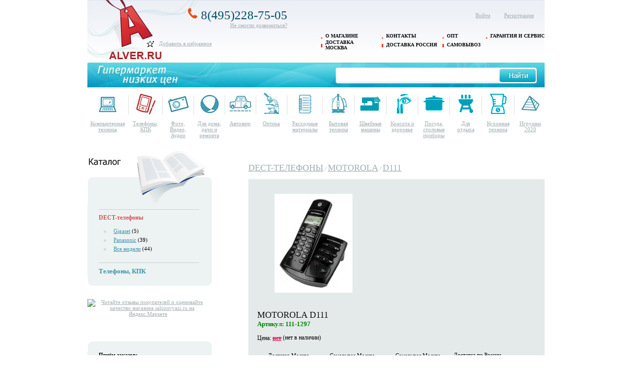

--- FILE ---
content_type: text/html; charset=windows-1251
request_url: http://www.alver.ru/catalog_mobile/dect/id_297/
body_size: 8158
content:
<!DOCTYPE html PUBLIC "-//W3C//DTD XHTML 1.0 Transitional//EN" "http://www.w3.org/TR/xhtml1/DTD/xhtml1-transitional.dtd">
<html xmlns="http://www.w3.org/1999/xhtml">
<head>
<meta http-equiv="Content-Type" content="text/html; charset=windows-1251" />
<title>Motorola D111 &#151; &laquo;Алвер&raquo;</title>
<meta name="keywords" content=""/>
<meta name="description" content=""/>
<link rel="stylesheet" type="text/css" href="/import/gs.css" />
<!--[if !IE]>-->
<link rel="stylesheet" type="text/css" href="/import/alver.css?v=1"/>
<!--<![endif]-->
<!--[if IE]> 
<link rel="stylesheet" type="text/css" href="/import/alver_ie.css?v=2"/>
<![endif]-->

<script type="text/javascript" src="/third/highslide/highslide.js"></script>
<script src="/import/gs.js" type="text/javascript"></script>
<script src="/import/alver.js" type="text/javascript"></script>
<script src="/import/swfobject.js" type="text/javascript"></script>
<!--<script type="text/javascript">swfobject.embedSWF("/img/253x240_rsb_computers.swf", "mkb_flash", "200", "190", "8", null, null, {menu:"false", wmode:"opaque"});</script>-->
<script type="text/javascript" language="javascript">
	hs.graphicsDir = '/third/highslide/graphics/';
	hs.wrapperClassName = 'wide-border';

	
</script>
<script type="text/javascript" src="/import/members/auth.js"></script>
<script type="text/javascript" src="/import/kern/gs.js"></script>
<script type="text/javascript" src="/import/import/AC_RunActiveContent.js"></script>
<script type="text/javascript" src="/import/import/swfobject.js"></script>
<script type="text/javascript" src="/import/import/jquery-1.3.2.min.js"></script>
<script type="text/javascript" src="/import/import/gs.js"></script>
<script type="text/javascript" src="/import/import/AC_ActiveX.js"></script>
<script type="text/javascript" src="/import/import/domname.js"></script>
<script type="text/javascript" src="/import/import/alver.js"></script>
<script type="text/javascript" src="/import/import/jquery-1.8.3.min.js"></script>
<script type="text/javascript" src="/import/scart/scart.js"></script>


<script type="text/javascript">
  var url = "https://alver.ru"; //Адрес Вашего сайта
  var title = "Alver.ru - Гипермаркет Электроники"; //Название Вашего сайта
  function addFavorite(a) {
    try {
      window.external.AddFavorite(url, title);
    }
    catch (e) {
      try {
        window.sidebar.addPanel (title, url, "");
        }
      catch (e) {
        if (typeof(opera)=="object") {
          a.rel = "sidebar";
          a.title = title;
          a.url = url;
          return true;
        }
        else {
          alert("Нажмите Ctrl+D для добавления в избранное");
        }
      }
    }
    return false;
          }
</script>

</head>
<body>



  <div class='page'>
    <div class='login_panel'>
      <form method='post' action='/auth.php?action=login' onsubmit=''>
      <div class='lp_btn'><a href='/auth.php'>Войти</a></div>
      <div class='lp_reg'><a href='/auth.php?action=register'>Регистрация</a></div>
      </form>
  
    </div>
<div class='head' style = 'width:926px;height:177px;background:url(/img/shapka2.jpg);position:relative;'>
<table class="menu">
<tr>
	<td><a href="/about/">О магазине</a></td>
	<td><a href="/contacts/">Контакты</a></td>
	<td><a href="/fororg/">Опт</a></td>
	<td><a href="/guarantee/">Гарантия и сервис</a></td>
</tr>
  <tr>
		<td><a href="/deliverymoscow/">Доставка Москва</a></td>
		<td><a href="/deliveryrussia/">Доставка Россия</a></td>
		<td><a href="/self/">Самовывоз</a></td>
		<!-- <td><a href="/payment/">Оплата</a></td> -->
  </tr>
</table>
<div style="position:absolute;z-index:15;top:82px; left:145px;">
<a href="#" onclick="return addFavorite(this);">Добавить в избранное</a>
</div>

<div style="position:absolute;z-index:160;top:15px; left:200px;text-align:right;">
  <span style="font-size: 25px; color: rgb(1, 78, 103)">
    <img src="/img/trubka.jpg" alt='Телефон'/>
    8(495)228-75-05
  </span>
  <br/>
  <a href="/callback">Не смогли дозвониться?</a>
</div>

      <div class='vsearch'>
        <form method='get' name="form" id="form" action='/search.php'>
        <input type='hidden' name='presence' value='on'/>
        <div class='input1'><input type='text' name='searchkey' value='' onclick='if (this.value=="название модели") this.value="";'/></div>
        <div class='btn1' onclick="this.submit();" style="cursor:pointer;"><input type="submit" style="border: 0px; background: none; height: 25px; cursor: pointer;" value="                        "/></div>
        </form>
      </div>

<div style="position:absolute;z-index:17;top:4px; left:60px;width: 70px; height: 130px; cursor:pointer;"
onclick="location.href='/'">
</div>

    </div>
<!--[if !IE]>-->
<script>
$(document).ready(function(){
	$(".pop_menu_cell").hover(function(){
		$(this).find(".pop_menu").css('display','block');
		$(this).find(".pop_menu").animate({'opacity':1}, 400);
	}, function(){
		$(this).find(".pop_menu").animate({'opacity':0}, 200);
		$(this).find(".pop_menu").css('display','none');
	})
	$(".pop_menu li").click(function(){
		location.href = $(this).find("a").attr('href');
		return false;
	})

	$(".pop_menu_sub").hover(function(){
		$(this).find("ul").css('display','block');
		$(this).find("ul").animate({'opacity':1}, 400);
	}, function(){
		$(this).find("ul").animate({'opacity':0}, 200);
		$(this).find("ul").css('display','none');
	})
})
</script>
<!--<![endif]-->
    <table class='icons'>
      <tr>
<td class='pop_menu_cell'><a href='/catalog_pc/'><img src='/img/globalcategs/pc.gif' width='44' height='44' alt='Компьютерная техника'/></a><br/><a href='/catalog_pc/'>Компьютерная техника</a><ul class='pop_menu'><li class='pop_menu_sub'><a href='#' class='sub_group' onclick='return false'>Периферия &raquo;</a><ul></ul></li><li class='pop_menu_sub'><a href='#' class='sub_group' onclick='return false'>Безопасность &raquo;</a><ul></ul></li><li><a href='/catalog_optv_usbfleshnakopiteli/optv_usbfleshnakopiteli/'>USB-ФЛЕШ НАКОПИТЕЛИ</a></li><li><a href='/catalog_optv_myshgejmerskaya/optv_myshgejmerskaya/'>МЫШЬ ГЕЙМЕРСКАЯ</a></li><li><a href='/catalog_optv_perexodnikiiadaptery/optv_perexodnikiiadaptery/'>ПЕРЕХОДНИКИ И АДАПТЕРЫ</a></li><li><a href='/catalog_po/po/'>Программное обеспечение</a></li></ul></td><td class='icons_sep'><img src='/img/icons_sep.gif' alt=''/></td><td class='pop_menu_cell'><a href='/catalog_mobile/'><img src='/img/globalcategs/mobile_a.gif' width='44' height='44' alt='Телефоны, КПК'/></a><br/><a href='/catalog_mobile/'>Телефоны, КПК</a><ul class='pop_menu'><li><a href='/catalog_mobile/dect/'>DECT-телефоны</a></li><li><a href='/catalog_mobile/iptel/'>IP & SIP ТЕЛЕФОНЫ</a></li><li><a href='/catalog_mobile/accessories/'>Аксессуары для телефонов и планшетов</a></li><li><a href='/catalog_mobile/radiostanziy/'>Радиостанции</a></li></ul></td><td class='icons_sep'><img src='/img/icons_sep.gif' alt=''/></td><td class='pop_menu_cell'><a href='/catalog_fva/'><img src='/img/globalcategs/fva.gif' width='44' height='44' alt='Фото, Видео, Аудио'/></a><br/><a href='/catalog_fva/'>Фото, Видео, Аудио</a><ul class='pop_menu'><li class='pop_menu_sub'><a href='#' class='sub_group' onclick='return false'>Аксессуары &raquo;</a><ul><li><a href='/catalog_aksessuar/aksessuar/'>Аксессуары для аудио-видео-фото техники</a></li><li><a href='/catalog_photoequipment/photoequipment/'>Оборудование для фотопечати</a></li><li><a href='/catalog_fvbags/fvbags/'>Сумки для фото-видео техники</a></li></ul></li><li class='pop_menu_sub'><a href='#' class='sub_group' onclick='return false'>Фото &raquo;</a><ul><li><a href='/catalog_cameralens/cameralens/'>Фотообъективы</a></li><li><a href='/catalog_tripod/tripod/'>Штативы</a></li></ul></li></ul></td><td class='icons_sep'><img src='/img/icons_sep.gif' alt=''/></td><td class='pop_menu_cell'><a href='/catalog_relax/'><img src='/img/globalcategs/relax.gif' width='44' height='44' alt='Для дома, дачи и ремонта'/></a><br/><a href='/catalog_relax/'>Для дома, дачи и ремонта</a><ul class='pop_menu'><li><a href='/catalog_relax/yoga/'>Товары для йоги</a></li></ul></td><td class='icons_sep'><img src='/img/icons_sep.gif' alt=''/></td><td class='pop_menu_cell'><a href='/catalog_auto/'><img src='/img/globalcategs/auto.gif' width='44' height='44' alt='Автомир'/></a><br/><a href='/catalog_auto/'>Автомир</a><ul class='pop_menu'></ul></td><td class='icons_sep'><img src='/img/icons_sep.gif' alt=''/></td><td class='pop_menu_cell'><a href='/catalog_optics/'><img src='/img/globalcategs/optics.gif' width='44' height='44' alt='Оптика'/></a><br/><a href='/catalog_optics/'>Оптика</a><ul class='pop_menu'><li><a href='/catalog_optics/binoculars/'>Бинокли</a></li><li><a href='/catalog_optics/anemometer/'>Ветромеры</a></li><li><a href='/catalog_optics/rangefinders/'>Дальномеры</a></li><li><a href='/catalog_optics/price_fixing/'>Крепления под оптику</a></li><li><a href='/catalog_optics/microscope/'>Микроскопы</a></li><li><a href='/catalog_optics/telescopes/'>Подзорные трубы</a></li><li><a href='/catalog_optics/scopesight/'>Прицелы и коллиматоры</a></li><li><a href='/catalog_optics/price_opticother/'>Разное</a></li><li><a href='/catalog_optics/flash/'>Фонари</a></li></ul></td><td class='icons_sep'><img src='/img/icons_sep.gif' alt=''/></td><td class='pop_menu_cell'><a href='/catalog_consumables/'><img src='/img/globalcategs/consumables.gif' width='44' height='44' alt='Расходные материалы'/></a><br/><a href='/catalog_consumables/'>Расходные материалы</a><ul class='pop_menu'><li><a href='/catalog_consumables/optv_batarejki/'>БАТАРЕЙКИ</a></li><li><a href='/catalog_consumables/battery/'>Батарейки, аккумуляторы</a></li><li><a href='/catalog_consumables/cleaning/'>Чистящие средства</a></li></ul></td><td class='icons_sep'><img src='/img/icons_sep.gif' alt=''/></td><td class='pop_menu_cell'><a href='/catalog_technics/'><img src='/img/globalcategs/technics.gif' width='44' height='44' alt='Бытовая техника'/></a><br/><a href='/catalog_technics/'>Бытовая техника</a><ul class='pop_menu'></ul></td><td class='icons_sep'><img src='/img/icons_sep.gif' alt=''/></td><td class='pop_menu_cell'><a href='/catalog_shvejnyemashiny/'><img src='/img/globalcategs/shvejnyemashiny.gif' width='44' height='44' alt='Швейные машины'/></a><br/><a href='/catalog_shvejnyemashiny/'>Швейные машины</a><ul class='pop_menu'><li><a href='/catalog_shvejnyemashiny/rks_shvejnyemashinkiioverloki/'>Швейные машинки и оверлоки</a></li></ul></td><td class='icons_sep'><img src='/img/icons_sep.gif' alt=''/></td><td class='pop_menu_cell'><a href='/catalog_krasotaizdorovye/'><img src='/img/globalcategs/krasotaizdorovye.gif' width='44' height='44' alt='Красота и здоровье'/></a><br/><a href='/catalog_krasotaizdorovye/'>Красота и здоровье</a><ul class='pop_menu'><li><a href='/catalog_krasotaizdorovye/optv_priborydlyaukladkivolos/'>ПРИБОРЫ ДЛЯ УКЛАДКИ ВОЛОС</a></li></ul></td><td class='icons_sep'><img src='/img/icons_sep.gif' alt=''/></td><td class='pop_menu_cell'><a href='/catalog_posuda/'><img src='/img/globalcategs/posuda.gif' width='44' height='44' alt='Посуда, столовые приборы'/></a><br/><a href='/catalog_posuda/'>Посуда, столовые приборы</a><ul class='pop_menu'></ul></td><td class='icons_sep'><img src='/img/icons_sep.gif' alt=''/></td><td class='pop_menu_cell'><a href='/catalog_forrelax/'><img src='/img/globalcategs/forrelax.gif' width='44' height='44' alt='Для отдыха'/></a><br/><a href='/catalog_forrelax/'>Для отдыха</a><ul class='pop_menu'></ul></td><td class='icons_sep'><img src='/img/icons_sep.gif' alt=''/></td><td class='pop_menu_cell'><a href='/catalog_kitchentech/'><img src='/img/globalcategs/kitchentech.gif' width='44' height='44' alt='Кухонная техника'/></a><br/><a href='/catalog_kitchentech/'>Кухонная техника</a><ul class='pop_menu'><li><a href='/catalog_kitchentech/rks_kuxonnyeizmelchitelichoppery/'>Кухонные измельчители (Чопперы)</a></li></ul></td><td class='icons_sep'><img src='/img/icons_sep.gif' alt=''/></td><td class='pop_menu_cell'><a href='/catalog_toys2020/toys2020_all/'><img src='/img/globalcategs/toys2020.gif' width='44' height='44' alt='Игрушки 2020'/></a><br/><a href='/catalog_toys2020/toys2020_all/'>Игрушки 2020</a><ul class='pop_menu'><li><a href='/catalog_toys2020/toys2020_all/'>Все игрушки</a></li></ul></td>
      </tr>
    </table>
	
			
	
    <table class='main'><tr><td class='col1'>
    <div class='catalog'>
      <table>
        <tr><td><a href='/'><img src='/img/left_catalog.gif' alt=''/></a></td></tr>
        <tr><td class='menu'>
        <!-- begin {left menu} -->

		  <img class='sep' src='/img/left_catalog_line.gif' alt=''/><br/>
          <a style='font-weight:bold;color:#ce555a;font-size:12px' href='/catalog_mobile/dect/'>DECT-телефоны</a><br/>
              <ul>
<li><a href='/catalog_mobile/dect/Gigaset/#show-catalog'>Gigaset</a>&nbsp;(5)</li>
<li><a href='/catalog_mobile/dect/Panasonic/#show-catalog'>Panasonic</a>&nbsp;(39)</li>
<li><a href='/catalog_mobile/dect/'>Все модели</a> (44)</li>
</ul>

          <img class='sep' src='/img/left_catalog_line.gif' alt=''>
				<h3><a href='/catalog_mobile/'>Телефоны, КПК</a></h3>
        <!-- end {left menu} -->
        </td></tr>
        <tr><td><img src='/img/left_catalog_foot.gif' alt=''/></td></tr>
      </table>

<div style='padding:20px 80px 0 0px;text-align:center;'>
<a target='_blank' href="https://clck.yandex.ru/redir/dtype=stred/pid=47/cid=2508/*https://grade.market.yandex.ru/?id=17737&amp;action=link"><img src="https://clck.yandex.ru/redir/dtype=stred/pid=47/cid=2507/*https://grade.market.yandex.ru/?id=17737&amp;action=image&amp;size=2" border="0" width="150" height="101" alt="Читайте отзывы покупателей и оценивайте качество магазина salonsvyazi.ru на Яндекс.Маркете" /></a>
<br/><br/>
<!--<div style='position:relative'>
<a href='/kredit/' style="display:block; position:absolute; width:200px; height:190px; z-index:100; "><img src='/img/transp.gif'></a>	  
<div id="mkb_flash" ></div>
</div>-->
<br/><br/>
<!--
<div style="margin:10px;padding:5px;border-style:solid;border-width:1px;border-color:lightgrey;background:#EAEDF6;">
  <img src="/img/vkontakte16.gif" alt='Вконтакте'/>
  <span style="vertical-align:top">
    <a style='font-weight:bold;color:#545C6F' href="http://vk.com/salonsvyaziruialverru" target='_blank'> Мы Вконтакте</a>
  </span>
</div>
<div style="margin:10px;padding:5px;border-style:solid;border-width:1px;border-color:lightgrey;background:#EAEDF6;">
  <img src="/img/facebook.gif" alt='facebook'/>
  <span style="vertical-align:top">
    <a style='font-weight:bold;color:#545C6F' href="http://www.facebook.com/SalonSvyazi.RU" target='_blank'> Мы на Facebook</a>
  </span>
</div>
-->
</div>

      <br/>
      <table>
        <tr><td><img src='/img/left_catalog_head.gif' alt=''/></td></tr>
        <tr><td class='menu'>
<b>Приём заказов:</b>
<ul>
<li><b>через корзину сайта</b> &#151; круглосуточно</li>
<br/>
<li>
<p><strong>по телефону<br /> (495)228-75-05</strong>&nbsp;<br />пн - пт: с 10:00 до 17:00</p>
<p>cб: с 11 до 17</p>
</li>
</ul>
<!--
<br/>
<b>ICQ-консультанты:</b>
<div style='line-height:30px;padding:10px 0 0 30px;'>

<img src="http://web.icq.com/whitepages/online?icq=642260605&amp;img=5" alt=''/>&nbsp;<a href="http://web.icq.com/whitepages/message_me/1,,,00.icq?uin=642260605&amp;action=message">642260605</a><br/>
<img src="http://web.icq.com/whitepages/online?icq=581236545&amp;img=5" alt=''/>&nbsp;<a href="http://web.icq.com/whitepages/message_me/1,,,00.icq?uin=581236545&amp;action=message">581236545</a><br/>
</div>
-->
<br/>
<b>Обратите внимание:</b>
<ul>
<li>У нас есть <a href='/self'>самовывоз</a>, <a href='/deliverymoscow/'>доставка по Москве</a> и <a href='/deliveryrussia/'>в регионы России</a>.</li>
<li>Весь товар сертифицирован!</li>
</ul>
        </td></tr>
        <tr><td><img src='/img/left_catalog_foot.gif' alt=''/></td></tr>
      </table>

    </div>
    </td><td class='col2'>
    <div class='main'>
<p class='gs_h1'><a class='gs_h1' href='/catalog_mobile/dect/'>DECT-ТЕЛЕФОНЫ</a> / <a class='gs_h1' href='/catalog_mobile/dect/Motorola/'>MOTOROLA</a> / <a class='gs_h1' href='/catalog_mobile/dect/Motorola/D111/'>D111</a></p>
	<!--Карта товара-->
	<style type='text/css'>
		.card{ width: 100% }
		.square{ width: 100%; overflow: hidden; background: #e4eaea; padding-top: 7px }
		.card table{ text-align: center; margin-left: 7px; vertical-align: middle; float: left }
		.card table td{ padding: 0; margin:0; border-collapse: collapse; width: 250px; height: 258px; overflow: hidden; background: no-repeat left top }
		.card .view{ float: left; width: 500px; margin-left: 18px; overflow: hidden }
		.card p{ font-size: 12px }
		.card a{ color:#d50550 }
		.card img, .card a, .card span{ vertical-align: middle; font-size: 12px }
		.card .preview{ width: 125px; height: 125px; background: white; margin-right: 10px; float: left; text-align: center; padding:5px; }
		
		.delivery-card .wetitle {
			font-weight: bold;
			display: block;
			font-size: 12px;
			color: #000;
		}
		.card-delivery-table .delivery-card-price {
			font-size: 17px;
		}
		.card-delivery-table span {
			display: block;
			font-size: 11px;
			padding-bottom: 5px;
		}
		.card-delivery-table{
			width: 100%;
			height: 100px;
			vertical-align: top;
			    margin-top: -30px;
		}
		.card-delivery-table td{
			height: 150px!important;
		}
	</style>
	
	<div class='card'>
		<div class='square'>
			
			<table>
				<tr>
					<td> <a href='/images/dect/orig/1320225369-i_path_b0224203612_img_id1667969614698539193.jpg' class='highslide ' onclick='return hs.expand(this)'>
						<img src='/images/dect/full/1320225369-i_path_b0224203612_img_id1667969614698539193.jpg' alt='D111 ' title='D111 '/></a>
						<br> <br> 
					</td>
				</tr>
			</table>
			
			<div class='view'>			
				<h1> MOTOROLA D111   </h1>
           <h3 style='color: green;'>Артикул: 111-1297 </h3>
            
				<p>
					<span>Цена:</span> <b style='text-decoration:line-through;'><a href='/cart.php?action=add&amp;categ=11&amp;id=297'>нет</a></b> (нет в наличии)
				</p>
			<table class="card-delivery-table">
<tbody>
<tr>
	<td><span class="wetitle">Доставка Москва<br>&nbsp;</span>
	<span class="delivery-card-price">290 руб.</span>
	<span class="delivery-card-date">1-2 дня</span></td>
	<td><span class="wetitle">Самовывоз Москва м.Багратионовская</span>
	<span class="delivery-card-price">Бесплатно</span>
	<span class="delivery-card-date">1-2 дня</strong></span></td>
	<td><span class="wetitle">Самовывоз Москва СДЭК</span>
	<span class="delivery-card-price">190 руб.</span>
	<span class="delivery-card-date">2-3 дня</span></td>
	<td><span class="wetitle">Доставка по России<br>&nbsp;</span>
	<span class="delivery-card-price">от 290 руб.</span>
	<span class="delivery-card-date"><a href="http://alver.ru/deliveryrussia/">Подробнее</a></span></td>
</tr>
</tbody>
</table>
            
			</div>
			
		</div>
	</div>

	
	
	<div style='margin:10px 0 10px 0;font-size:14px;line-height:20px;'><img src='/img/img/rsteac.jpg' style='float:left;margin:0 10px 30px 0;'/>Весь товар нашего магазина, требующий обязательной сертификации, сертифицирован РосТест ЕАС!</div>


	<!--/Карта товара-->
      
<br/><p></p><br/>
<h2>Технические характеристики D111</h2>
<table class='one_item_tech_info'><tr><td class='oii2 gray8bg'><b>Стандарт</b></td><td class='oii3 gray8bg'>DECT/GAP</td></tr>
<tr><td class='oii2 whitebg'><b>Цифровой автоответчик</b></td><td class='oii3 whitebg'>есть, на 12 минут</td></tr>
<tr><td class='oii2 gray8bg'><b>Рабочая частота</b></td><td class='oii3 gray8bg'>1880-1900 МГц</td></tr>
<tr><td class='oii2 whitebg'><b>Дисплей </b></td><td class='oii3 whitebg'>на трубке (монохромный без подсветки), 1 строка</td></tr>
<tr><td class='oii2 gray8bg'><b>АОН/Caller ID</b></td><td class='oii3 gray8bg'>есть/нет, журнал на 40 номеров</td></tr>
<tr><td class='oii2 whitebg'><b>Радиус действия в помещении / на открытой местности</b></td><td class='oii3 whitebg'>50 / 300 м</td></tr>
<tr><td class='oii2 gray8bg'><b>Ускоренный набор</b></td><td class='oii3 gray8bg'>нет</td></tr>
<tr><td class='oii2 whitebg'><b>Встроенная телефонная книга</b></td><td class='oii3 whitebg'>есть, на 100 номеров</td></tr>
<tr><td class='oii2 gray8bg'><b>Память набранных номеров</b></td><td class='oii3 gray8bg'>10</td></tr>
<tr><td class='oii2 whitebg'><b>Полифонические мелодии</b></td><td class='oii3 whitebg'>10</td></tr>
<tr><td class='oii2 gray8bg'><b>Другие функции и особенности</b></td><td class='oii3 gray8bg'>блокировка клавиатуры от случайного нажатия, ответ поднятием трубки с базы</td></tr>
<tr><td class='oii2 whitebg'><b>Дополнительная информация</b></td><td class='oii3 whitebg'>поиск трубки, счетчик длительности разговора, часы, календарь, количество уровней громкости звонка и динамика трубки - 5, отключ</td></tr>
<tr><td class='oii2 gray8bg'><b>Подсветка кнопок на трубке</b></td><td class='oii3 gray8bg'>есть</td></tr>
<tr><td class='oii2 whitebg'><b>Сервис коротких сообщений (SMS)</b></td><td class='oii3 whitebg'>есть</td></tr>
<tr><td class='oii2 gray8bg'><b>Громкая связь (спикерфон)</b></td><td class='oii3 gray8bg'>есть</td></tr>
<tr><td class='oii2 whitebg'><b>Внутренняя связь (интерком)</b></td><td class='oii3 whitebg'>между несколькими трубками</td></tr>
<tr><td class='oii2 gray8bg'><b>Конференц-связь (между базой, трубкой/трубками и внешним абонентом)</b></td><td class='oii3 gray8bg'>есть</td></tr>
<tr><td class='oii2 whitebg'><b>Количество трубок, подключаемых к одной базе</b></td><td class='oii3 whitebg'>5</td></tr>
<tr><td class='oii2 gray8bg'><b>Количество баз, подключаемых к одной трубке</b></td><td class='oii3 gray8bg'>4</td></tr>
<tr><td class='oii2 whitebg'><b>Время работы трубки (режим разговора / режим ожидания)</b></td><td class='oii3 whitebg'>12 / 250 ч</td></tr>
<tr><td class='oii2 gray8bg'><b>Возможность настенного крепления</b></td><td class='oii3 gray8bg'>есть</td></tr>
<tr><td class='oii2 whitebg'><b>Функции автоответчика</b></td><td class='oii3 whitebg'>дистанционное управление с другого телефона, запись разговора</td></tr>
<tr><td class='oii2 gray8bg'><b>Комплектация</b></td><td class='oii3 gray8bg'>база, трубка</td></tr>
</table>
				<table width='400' align='center' style='margin-top: 0px; margin-bottom: 40px;'>
				<tr><td>
					<b><span style='font-size: 18px; '>Цена:</span> &nbsp;<a style='font-size: 18px; color: #d50550;' href='/cart.php?action=add&amp;categ=11&amp;id=297'>нет</a></b> 
					</td>  <td>
					<a href='/cart.php?action=add&amp;categ=11&amp;id=297'><img src='/img/icon_tocart.gif' align='absmiddle' style='float:left;'/></a> &nbsp;
					<a href='/cart.php?action=add&amp;categ=11&amp;id=297' style='font-size: 18px; color: #d50550;'><b>ЗАКАЗАТЬ!</b></a>
				</tr></table>
				<div style='margin: 40px 0px'><h2>С этим товаром смотрят</h2><table><tr></tr></table></div>
    </div>
    </td></tr></table>

    <table class='footline'>
      <tr>
        <td class='col1'> 8(495)228-75-05</td>
        <td class='col2'>
		
          <a href='/about/'>О магазине</a> |
          <a href='/vacancy/'>Вакансии</a> |
		   <a href='/dealers/'>Организациям</a> |
		   <!--<a href='/investor/'>Инвесторам</a> |-->
          <a href='/contacts/'>Контакты</a>
        </td>
      </tr>
    </table>

    <table class='footer'>
      <tr>
        <td class='col1'><a href='/payment/'>
				<img style='height:25px;' src='/img/cards.png'><img style='height:25px;' src='/img/webmoney.png'></a><br>
				<img style='height:25px;' src='/img/visa_v.gif'>&nbsp;<img style='height:25px;' src='/img/mc_sc.gif'>
				</td>
        <td class='col2'>
		<b>© 2002—2026 ООО &laquo;Алвер&raquo;</b><br/>Москва, Проспект Вернадского, д.78, стр.7<br/>
		Информация, представленная на сайте, публичной офертой не является.<br/><br/>
          	Сайт сделан в студии <a href='http://www.designcoda.ru/' target='_blank'>Дизайн КОДА</a>
        </td>
        <td class='col3'>
<!--LiveInternet counter--><script type="text/javascript"><!--
document.write("<a href='http://www.liveinternet.ru/click' "+
"target=_blank><img src='//counter.yadro.ru/hit?t45.10;r"+
escape(document.referrer)+((typeof(screen)=="undefined")?"":
";s"+screen.width+"*"+screen.height+"*"+(screen.colorDepth?
screen.colorDepth:screen.pixelDepth))+";u"+escape(document.URL)+
";"+Math.random()+
"' alt='' title='LiveInternet' "+
"border='0' width='31' height='31'><\/a>")
//--></script><!--/LiveInternet-->
        </td>
      </tr>
    </table>

	<p style='text-align:center;font-size:11px;margin:20px 0;'>При использовании сайта Вы как посетитель соглашаетесь с <a href="/policy/" target="_blank">политикой конфиденциальности</a> компании <br/>и даёте своё <a href="/agreement/" target="_blank">согласие на обработку персональных данных</a> при отправке любых форм через сайт.</p>

  </div>

<!-- Yandex.Metrika counter -->
<div style="display:none;"><script type="text/javascript">
(function(w, c) {
    (w[c] = w[c] || []).push(function() {
        try {
            w.yaCounter702997 = new Ya.Metrika({id:702997,
                    clickmap:true,
                    trackLinks:true,
                    accurateTrackBounce:true});
        }
        catch(e) { }
    });
})(window, 'yandex_metrika_callbacks');
</script></div>
<script src="//mc.yandex.ru/metrika/watch_visor.js" type="text/javascript" defer="defer"></script>
<noscript><div><img src="//mc.yandex.ru/watch/702997" style="position:absolute; left:-9999px;" alt="" /></div></noscript>
<script type="text/javascript">(window.Image ? (new Image()) : document.createElement('img')).src = location.protocol + '//vk.com/rtrg?r=ACzEhNkH7JELfdE/rMoZDgLsxdjBEZDkP3tCZo29Rf2UbvFGa83s3D0TOeBI/j/bEhJyUEA2yczhrWSxchMInEeoQkR*WS4aodfQlVXuMmi8L2EzLpHxm2CdUeBodEiJsCgyq8JsC*/*CMoJl/FCHvK1aJxQndeqijXrs*WWchE-';</script>
<!-- /Yandex.Metrika counter -->

<!-- || -->
</body>
</html>

--- FILE ---
content_type: text/html; charset=windows-1251
request_url: http://www.alver.ru/import/members/auth.js
body_size: 3683
content:

var wndNewWindow;
var scrwidth, srcheight, leftOffset, topOffset;

var metro_state = "";
var show_delivery_block = 0;
var show_login_block = 0;

function cart_order_select_city ()
{
    var imWidth = 400, imHeight = 300;
    var id;

    scrwidth = window.screen.width;
    scrheight = window.screen.height;
    leftOffset = (scrwidth-imWidth)/2;
    topOffset = (scrheight-imHeight)/2;

    id = findObj("rusregion").value;

    if((scrwidth < imWidth) || (srcheight < imHeight))
      {
        leftOffset = 0;
        topOffset = 0;
      }

    wndNewWindow=open("/smart.php?action=select_city&from=cart&id="+id, "", 
        "toolbar=no,menubar=no,scrollbars=yes,left="+leftOffset+",top="+topOffset+",directories=no,width="+imWidth+",height="+imHeight);
}

function cart_order_region_change ()
{
  var region, rusregion;
  rusregion = findObj ("rusregion");
  region = rusregion.options[rusregion.selectedIndex].text;

  findObj ("addr_city").value = "";

  if (region.indexOf(' г.') == -1)
    {
      findObj ("tr_addr_city").style.display = "";
    }
  else
    {
      findObj ("tr_addr_city").style.display = "none";
    }

  if (region.indexOf('Москва г.') == -1)
    {
      findObj ("tr_metro").style.display = "none";
    }
  else
    {
      findObj ("tr_metro").style.display = "";
      cart_order_delivery_change();
    }

  metro_state = findObj ("tr_metro").style.display;

  if (show_delivery_block)
    {
      if (metro_state == "" && findObj ("delivery_type").selectedIndex == 1)
        {
          findObj ("tr_delivery_moscow").style.display = "";
        }
      else
        {
          findObj ("tr_delivery_moscow").style.display = "none";
          if (findObj ("delivery_type").selectedIndex == 0)
              findObj ("delivery_type").selectedIndex = 3;

          if (show_delivery_block)
              findObj ("radio_delivery_moscow_special0").checked = true;
        }
    
      if (metro_state != "" && findObj ("delivery_type").selectedIndex == 3)
          findObj ("delivery_count").value = rusregion.options[rusregion.selectedIndex].title;
    }

  if (metro_state != "" && findObj ("payment_type").selectedIndex == 1)
    {
      findObj ("payment_type").selectedIndex = 0;
      findObj ("delivery_type").selectedIndex = 0;
    }
}

function cart_order_country_change ()
{
  var country;
  country = findObj ("country");

  findObj ("country_other").value = "";

  if (country.options[country.selectedIndex].text == 'Российская Федерация')
    {
      findObj ("tr_country_other").style.display = "none";
      findObj ("tr_city_other").style.display = "none";
      findObj ("tr_rusregion").style.display = "";
      findObj ("tr_metro").style.display = metro_state;
      if (show_delivery_block)
        {
          if (metro_state == "") cart_order_delivery_change();
          else findObj ("delivery_count").value = findObj ("rusregion").options[findObj ("rusregion").selectedIndex].title;
        }
    }
  else
    {
      findObj ("tr_country_other").style.display = "";
      findObj ("tr_city_other").style.display = "";
      findObj ("tr_rusregion").style.display = "none";
      metro_state = findObj ("tr_metro").style.display;
      findObj ("tr_metro").style.display = "none";
      if (show_delivery_block)
        {
          findObj ("delivery_count").value = "Уточните у наших менеджеров";
        }

      if (findObj ("radio_person_type1").checked == true)
        {
          findObj ("radio_person_type0").checked = true;
          alert ('С юр.лицами мы работаем только на территории РФ');
          findObj ("payment_type").selectedIndex = 0;
          alert_payment_change ();
        }

      if (findObj ("payment_type").selectedIndex == 1 || findObj ("payment_type").selectedIndex == 2)
          findObj ("payment_type").selectedIndex = 0;

      if (show_delivery_block)
          findObj ("radio_delivery_moscow_special0").checked = true;
    }
}

function cart_order_payment_type_change ()
{
  var payment_type = findObj ("payment_type");

  findObj ("tr_wmid").style.display = "none";
  findObj ("tr_yam").style.display = "none";

  if (payment_type.options[payment_type.selectedIndex].text == 'Яндекс.Деньги')
    {
      findObj ("tr_yam").style.display = "";
    }

  if (payment_type.options[payment_type.selectedIndex].text == 'WebMoney')
    {
      findObj ("tr_wmid").style.display = "";
    }

 if (payment_type.selectedIndex == 5)
    {
      findObj ("showcomiss").style.display = "block";
    }
 else
	findObj ("showcomiss").style.display = "none";
	

  alert_payment_change ();

  if (show_delivery_block)
    {
      if (payment_type.selectedIndex == 1)
        {
          findObj ("delivery_type").selectedIndex = 1;
          cart_order_delivery_change ();
        }
      else if (payment_type.selectedIndex == 2)
        {
          findObj ("delivery_type").selectedIndex = 3;
          cart_order_delivery_change ();
        }
      else
        {
          if (findObj ("delivery_type").selectedIndex == 1)
            {
              findObj ("delivery_type").selectedIndex = 0;
              cart_order_delivery_change ();
            }
        }
    }
}

function alert_payment_change ()
{
  var payment_type = findObj ("payment_type");

  if (findObj ("radio_person_type0").checked == true)
    {
      if (payment_type.selectedIndex == 4)
        {
          alert ("Этот способ оплаты доступен только для юридических лиц");
          payment_type.selectedIndex = 3;
        }
    }

  if (findObj ("radio_person_type1").checked == true)
    {
      if (payment_type.selectedIndex != 4)
        {
          alert ("Для юридических лиц возможна оплата только по безналичному расчёту");
          payment_type.selectedIndex = 4;
        }
    }

  if (metro_state != "" && findObj("rusregion").options[findObj("rusregion").selectedIndex].text != "Московская обл.")
    {
      if (payment_type.selectedIndex == 1)
        {
          alert ("Оплата наличными курьеру доступна только для Москвы и области");
          payment_type.selectedIndex = 0;
        }
    }

  if (findObj ("country").selectedIndex != 0)
    {
      if (payment_type.selectedIndex == 1 || payment_type.selectedIndex == 2)
        {
          alert ("Оплата наличными курьеру и наложенным платежом\nдоступны только для России");
          payment_type.selectedIndex = 0;
        }
    }
}

function cart_order_metro_change ()
{
  if (findObj ("delivery_type").selectedIndex == 0) findObj ("delivery_type").selectedIndex = 1;
  if (findObj ("metro").options [findObj ("metro").selectedIndex].title == "за МКАДом")
    {
      if (findObj ("delivery_moscow_mkad").selectedIndex == 0)
        {
          alert ("Внимание! Ваша станция метро находится за МКАДом\nТип доставки изменён");
          findObj ("delivery_moscow_mkad").selectedIndex = 1;
        }
    }
  else
    {
      if (findObj ("delivery_moscow_mkad").selectedIndex > 0)
        {
          alert ("Внимание! Ваша станция метро находится внутри МКАД\nТип доставки изменён");
          findObj ("delivery_moscow_mkad").selectedIndex = 0;
        }
    }
  cart_order_delivery_special_change ();
  cart_order_delivery_change ();
}

function cart_order_delivery_special_change ()
{
  if (findObj ("delivery_moscow_mkad").selectedIndex > 0)
    {
      if (! findObj ("radio_delivery_moscow_special0").checked)
          alert ("Срочные виды доставки доступны только в пределах МКАД");
      findObj ("radio_delivery_moscow_special0").checked = true;
      return;
    }

  if (findObj ("delivery_time").options [findObj ("delivery_time").selectedIndex].title > 0)
    {
      if (! findObj ("radio_delivery_moscow_special0").checked)
          alert ("Срочные виды доставки доступны только в будние дни");
      findObj ("radio_delivery_moscow_special0").checked = true;
      return;
    }

  if (findObj ("radio_delivery_moscow_special1").checked)
    {
      findObj ("delivery_type").selectedIndex = 1;
      findObj ("delivery_moscow_mkad").selectedIndex = 0;
      findObj ("delivery_count").value = 0;
    }

  if (findObj ("radio_delivery_moscow_special2").checked)
    {
      findObj ("delivery_type").selectedIndex = 1;
      findObj ("delivery_moscow_mkad").selectedIndex = 0;
      findObj ("delivery_count").value = 0;
    }

  cart_order_delivery_change ();
}

function cart_order_delivery_change ()
{
  var obj_time,obj_mkad,time,mkad;

  if (!show_delivery_block) return;

  obj_time = findObj ("delivery_time");
  obj_mkad = findObj ("delivery_moscow_mkad");
  obj_type = findObj ("delivery_type");

  if (metro_state == "")
    {
      if (findObj ("delivery_type").selectedIndex == 2 || findObj ("delivery_type").selectedIndex == 3)
        {
          findObj ("payment_type").selectedIndex = 1;
          findObj ("delivery_type").selectedIndex = 1;
          alert ("Доставка по Москве возможна только курьером");
        }
    }

  if (findObj ("metro").options [findObj ("metro").selectedIndex].title == "за МКАДом")
    {
      if (findObj ("delivery_moscow_mkad").selectedIndex == 0)
        {
          alert ("Внимание! Ваша станция метро находится за МКАДом\nТип доставки изменён");
          findObj ("delivery_moscow_mkad").selectedIndex = 1;
        }
    }

  if (obj_type.selectedIndex > 1 || obj_mkad.selectedIndex != 0 || obj_time.options[obj_time.selectedIndex].title != 0)
      findObj ("radio_delivery_moscow_special0").checked = true;

  if (obj_type.selectedIndex == 1)
    {
      findObj ("tr_delivery_moscow").style.display = "";
      if (findObj ("radio_person_type0").checked == true)
          findObj ("payment_type").selectedIndex = 1;
    }
  else
    {
      findObj ("tr_delivery_moscow").style.display = "none";
      if (findObj ("payment_type").selectedIndex == 1)
          findObj ("payment_type").selectedIndex = 0;
    }

  if ((metro_state != ""  && findObj("rusregion").options[findObj("rusregion").selectedIndex].text != "Московская обл.") || findObj ("country").selectedIndex != 0)
    {
      if (findObj ("payment_type").selectedIndex == 1 || findObj ("delivery_type").selectedIndex == 1)
        {
          findObj ("tr_delivery_moscow").style.display = "none";
          findObj ("payment_type").selectedIndex = 0;
          findObj ("delivery_type").selectedIndex = 0;
          findObj ("delivery_count").value = findObj ("rusregion").options[findObj ("rusregion").selectedIndex].title;
          alert ("Доставка курьером возможна только по Москве и области");
          return;
        }
    }

  if (findObj ("radio_delivery_moscow_special0").checked == false) return;

  if (findObj ("delivery_type").selectedIndex == 1)
    {
      time = obj_time.options[obj_time.selectedIndex].title;
      mkad = obj_mkad.options[obj_mkad.selectedIndex].value;
      
      if (time == 0 && mkad == 0)
          findObj ("delivery_count").value = 0;
      
      if (time == 0 && mkad == 1)
          findObj ("delivery_count").value = 0;
      
      if (time == 0 && mkad == 2)
          findObj ("delivery_count").value = 0;
      
      if (time == 1 && mkad == 0)
          findObj ("delivery_count").value = 0;
      
      if (time == 1 && mkad == 1)
          findObj ("delivery_count").value = 0;
      
      if (time == 1 && mkad == 2)
          findObj ("delivery_count").value = 0;
    }
  else if (findObj ("delivery_type").selectedIndex == 2)
    {
      findObj ("delivery_count").value = "(до траспортной компании) 0";
    }
  else if (findObj ("delivery_type").selectedIndex == 3)
    {
      findObj ("delivery_count").value = findObj ("rusregion").options[findObj ("rusregion").selectedIndex].title;
    }
}

function register_initform (who)
{
  findObj ("noscript_label1").style.display = "none";

  if (show_delivery_block)
    {
      if (metro_state == "" && findObj ("delivery_type").selectedIndex == 1)
        {
          findObj ("tr_delivery_moscow").style.display = "";
        }
      else
        {
          findObj ("tr_delivery_moscow").style.display = "none";
        }
    }

  if (who == 0)
    {
      findObj ("radio_person_type0").checked = true;
      findObj ("juridical_label1").style.display = "none";
      findObj ("natural_label1").style.display = "";

      findObj ("tr_orgname").style.display = "none";

      findObj ("tr_bank_name").style.display = "none";
      findObj ("tr_bank_bic").style.display = "none";
      findObj ("tr_bank_coraccount").style.display = "none";
      findObj ("tr_bank_account").style.display = "none";
      findObj ("tr_tin").style.display = "none";
      findObj ("tr_trrc").style.display = "none";
      findObj ("tr_okpo").style.display = "none";
      findObj ("tr_legal_address").style.display = "none";
      findObj ("payment_type").selectedIndex = 0;
    }
  else
    {
      findObj ("radio_person_type1").checked = true;
      findObj ("natural_label1").style.display = "none";
      findObj ("juridical_label1").style.display = "";

      findObj ("tr_orgname").style.display = "";

      findObj ("tr_bank_name").style.display = "";
      findObj ("tr_bank_bic").style.display = "";
      findObj ("tr_bank_coraccount").style.display = "";
      findObj ("tr_bank_account").style.display = "";
      findObj ("tr_tin").style.display = "";
      findObj ("tr_trrc").style.display = "";
      findObj ("tr_okpo").style.display = "";
      findObj ("tr_legal_address").style.display = "";
      findObj ("payment_type").selectedIndex = 4;
    }

  if (show_delivery_block)
    {
      if (findObj ("delivery_count").value == "")
          findObj ("delivery_count").value = 0;
    }

  // Disable at all

//  findObj ("tr_skype").style.display = "none";
//  findObj ("tr_itn").style.display = "none";
//  findObj ("tr_phone3").style.display = "none";
//  findObj ("tr_email2").style.display = "none";
//  findObj ("tr_web").style.display = "none";
}

function change_delivery_time_special (what)
{
  var from = 0, till = 0;
  from = findObj ('delivery_time_from').options [findObj ('delivery_time_from').selectedIndex].text;
  till = findObj ('delivery_time_till').options [findObj ('delivery_time_till').selectedIndex].text;

  if (what == 'from')
    {
      if (till - from < 4)
          findObj ('delivery_time_till').selectedIndex = findObj ('delivery_time_from').selectedIndex;
    }

  if (what == 'till')
    {
      if (till - from < 4)
          findObj ('delivery_time_from').selectedIndex = findObj ('delivery_time_till').selectedIndex;
    }
}

var old_zip;
function change_addr_zip ()
{
  var zip = findObj ("addr_zip").value;
  if (zip.length < 6)
    {
      return;
    }

  if (zip == old_zip) return;
  old_zip = zip;

  dhtmlLoadScript("/smart.php?action=region_by_zip&zip="+zip+"&rnd="+Math.random());
}

function check_free_login (login)
{
  dhtmlLoadScript("/smart.php?action=checkfreelogin&login="+login+"&rnd="+Math.random());
}

function check_password_repeat (pass1, pass2)
{
  if (pass1 == '' || pass2 == '')
      findObj ("div_check_password_repeat").innerHTML = "<span style='color:#808080;'>Придумайте пароль и введите повтор пароля для проверки</span>";
  else if (pass1 != pass2)
      findObj ("div_check_password_repeat").innerHTML = "<span style='color:red;'>Пароли не совпадают</span>";
  else
      findObj ("div_check_password_repeat").innerHTML = "<span style='color:green;'>Пароли совпадают</span>";
}

function check_register_form () 
{
  var ptype0, ptype1, obj;
  ptype0 = findObj ('radio_person_type0');
  ptype1 = findObj ('radio_person_type1');

  if (show_login_block)
    {
      obj = findObj ('login');
      if (obj.value == "")
        {
          alert('Пожалуйста, заполните Логин\nИспользуя логин и пароль, Вы сможете позже авторизоваться на сайте');
          return false;
        }
      
      obj = findObj ('password');
      if (obj.value == "")
        {
          alert('Пожалуйста, заполните Пароль\nИспользуя логин и пароль, Вы сможете позже авторизоваться на сайте');
          return false;
        }

      if (findObj ('password').value != findObj ('password_check').value)
        {
          alert('Поля «Пароль» и «Повтор пароля» не совпадают');
          return false;
        }
    }

  if (ptype0.checked == false && ptype1.checked == false)
    {
      alert('Укажите Ваш юридический статус (физ. или юр. лицо)');
      return false;
    }

  if (ptype0.checked == true)
    {
    }
  else
    {
      obj = findObj ('orgname');
      if (obj.value == "")
        {
          alert('Пожалуйста, заполните Название');
          return false;
        }
    }

 /* obj = findObj ('delivery_type');
  if (obj.value == 1 && findObj ('delivery_time').options [findObj ('delivery_time').selectedIndex].value == 1768942800)
    {
      var from = 0, fix_hour = 0, cur_hour = '11';
      from = findObj ('delivery_time_from').options [findObj ('delivery_time_from').selectedIndex].text;
      till = findObj ('delivery_time_till').options [findObj ('delivery_time_till').selectedIndex].text;
      fix_hour = findObj ('delivery_time_fix_hour').options [findObj ('delivery_time_fix_hour').selectedIndex].text;
      fix_min = findObj ('delivery_time_fix_min').options [findObj ('delivery_time_fix_min').selectedIndex].text;

      if (findObj ("radio_delivery_moscow_special0").checked == true)
          if (cur_hour > till - 4)
            {
              alert('Время доставки не может быть выбрано в интервале от '+from+':00, так как сейчас в Москве более '+cur_hour+':00');
              return false;
            }

      if (findObj ("radio_delivery_moscow_special1").checked == true)
          if (cur_hour >= fix_hour)
            {
              alert('Время доставки не может быть выбрано к '+fix_hour+':'+fix_min+', так как сейчас в Москве более '+cur_hour+':00');
              return false;
            }
    }
*/
  obj = findObj ('req1');
  if (obj.value == "")
    {
      alert('Пожалуйста, заполните ФИО контактного лица');
      return false;
    }

  obj = findObj ('local_number0');
  if (obj.value == "")
    {
      alert('Пожалуйста, заполните контактный телефон');
      return false;
    }

  obj = findObj ('email0');
  if (obj.value == "" && 1)
    {
      alert('Пожалуйста, заполните контактный E-mail');
      return false;
    }
  else if ((obj.value.indexOf('@') == -1 || obj.value.indexOf('.') == -1) && 1)
    {
      alert('Неверный формат E-mail');
      return false;
    }
/*
  obj = findObj ('addr_street0');
  if (obj.value == "")
    {
      alert('Пожалуйста, заполните адрес');
      return false;
    }*/
/*
  obj = findObj ('addr_house');
  if (obj.value == "")
    {
      alert('Пожалуйста, заполните номер дома');
      return false;
    }

  obj = findObj ('delivery_type');
  if (obj.value == 0)
    {
      alert('Пожалуйста, выберите способ доставки');
      return false;
    }

  obj = findObj ('addr_zip');
  if (metro_state != "" && obj.value == "")
    {
      alert('Пожалуйста, заполните почтовый индекс');
      return false;
    }
*/
  return true;
}

function check_login_form (prefix) 
{
  var obj1, obj2;

  obj1 = findObj (prefix+'web_auth_user');
  obj2 = findObj (prefix+'web_auth_pw');

  if (obj1.value == "" || obj2.value == "")
    {
      alert('Укажите Ваш логин и пароль');
      return false;
    }

  return true;
}


--- FILE ---
content_type: text/css
request_url: http://www.alver.ru/import/alver.css?v=1
body_size: 2747
content:
html, body,h1,form {margin:0;padding:0;font-size:100.01%}
table,td,th,img,form {border:0}
table {border-collapse:collapse}
html {height:100%}
body {min-height:100%;height:100%;}

body,p,li,ul,div,td,th,select,form,textarea {color:#000;font:normal 11px "Tahoma"}
h1 {color:#100f0f;font:normal 18px "Tahoma";}
a.gs_h1, p.gs_h1 {color:#a3aeb2;font:normal 18px "Tahoma";}
h2 {color:#a3aeb2;font:normal 18px "Tahoma";}
h3 {color:#100f0f;font:bold 13px "Tahoma";margin:0px;padding:0px;}

a,a:link,a:visited
{text-decoration:underline;color:#a3aeb2}

a:active,a:hover
{text-decoration:none;color:#ba242d}

div.page {width:926px;margin:0px auto 0px auto;position:relative;}
div.login_panel {width:100%;height:20px; position:absolute; z-index:100;}
div.login_panel div.lp_reg {position:absolute;right:22px;top:25px;font-size:11px;font-family:Tahoma;}
div.login_panel div.lp_reg a:link, div.login_panel div.lp_reg a:visited {text-decoration:underline;}
div.login_panel div.lp_reg a:active, div.login_panel div.lp_reg a:hover {text-decoration:none;}
div.login_panel div.lp_btn {position:absolute;right:110px;top:25px;}
div.login_panel div.lp_input1 {position:absolute;right:328px;top:26px;}
div.login_panel div.lp_input1 input 
{width:100px;height:18px;padding:1px 5px 0px 5px; border: none;}
div.login_panel div.lp_input2 {position:absolute;right:188px;top:26px; border: none;}
div.login_panel div.lp_input2 input 
{width:100px;height:18px;padding:1px 5px 0px 5px; border: none;}

div.logged_panel {width:924px;height:40px;position:absolute; z-index:100; background:url(/img/orange.jpg) right top no-repeat; margin-top: 16px;}
div.logged_panel div.lp_reg {color:#FFF;position:absolute;left:480px;top:14px;font-size:11px;font-family:Tahoma;}
div.logged_panel div.lp_reg a:link, div.logged_panel div.lp_reg a:visited {color:#00E7FF;text-decoration:underline;}
div.logged_panel div.lp_reg a:active, div.logged_panel div.lp_reg a:hover {color:#00E7FF;text-decoration:none;}
div.logged_panel div.lp_btn {position:absolute;right:8px;top:10px;}

div.login_panel div.lp_gsbo, div.logged_panel div.lp_gsbo {width:924px;height:40px;position:absolute; z-index:100; background:url(/img/orange.jpg) right top no-repeat;font-size:11px;font-family:Tahoma;}

div.alverlogo {position:absolute;left:-10px;top:0px;width:120px;height:100px;}
div.alverphone {position:absolute;left:152px;top:8px;height:60px;font-size:16px;font-weight:bold;color:#00A2C6;text-align:center;}
div.alverphone span {color: #CCCCCC;}
table.menu {position:absolute;right:0px;top:65px;width:464px;}
table.menu td {padding:2px 0 0 20px;height:10px;background:url(/img/menu_li_bg.gif) left top no-repeat;}
table.menu a:link, table.menu a:visited 
{font-size:10px;font-family:Tahoma;text-transform:uppercase;font-weight:bold;color:#000000;text-decoration:none;}
table.menu a:hover, table.menu a:active 
{font-size:10px;font-family:Tahoma;text-transform:uppercase;font-weight:bold;color:#ba242d;text-decoration:none;}

div.vsearch {width:422px;height:38px;position:absolute;top:139px;right:6px;}
div.vsearch div.input1 {position:absolute;left:9px;top:5px;padding:0px;}
div.vsearch div.input1 input {width:315px;height:19px;margin:0px;border:none;background:#FFF;padding:1px 5px 1px 5px;}
div.vsearch div.btn1 {position:absolute;left:337px;top:1px;width:72px;height:28px;}

div.vcart {width:322px;height:57px;position:absolute;top:190px;right:16px;}
div.vcart table {margin:11px 0 0 10px;}
div.vcart table td.col1 {font-family:Tahoma;color:#FFF;font-size:11px;width:105px;height:20px;white-space:nowrap;}
div.vcart table td.col2 {font-family:Tahoma;color:#fff;font-size:11px;font-weight:bold;width:75px;height:15px;white-space:nowrap;}
div.vcart table td.col3 {font-family:Tahoma;color:#FFF;font-size:11px;width:93px;height:15px;padding:0 0 0 13px;white-space:nowrap;
background-image:url(/img/arrow1.gif);background-repeat:no-repeat;background-position:0 6px;}
div.vcart a:link, div.vcart a:visited, div.vcart a:active, div.vcart a:hover {color:#00e4ff;}

div.catchword {position:absolute;left:313px;top:108px;width:161px;height:29px;padding:8px 0 0 0;text-align:center;white-space:nowrap;overflow:hidden;
font-family:Tahoma;color:#ba242d;font-size:13px;font-weight:bold;}

table.icons {width:919px;height:100px;position:relative;margin:10px 3px 10px 4px;}
table.icons td {text-align:center;vertical-align:top;width:91px}
table.icons img {margin:0 0 12px 0;}
table.icons td.sep {width:1px !important;}

table.main {width:926px;}
table.main td.col1 {width:326px;vertical-align:top;text-align:left;padding:0px !important;}
table.main td.col2 {width:600px;vertical-align:top;text-align:left;padding:0px !important;}
table.specs td{border-width:1px;border-color:silver;border-style:solid;padding:4px}

div.catalog {padding-bottom:50px;}
div.catalog table {margin:0 0 5px 0;}
div.catalog table td {padding:0px;}
div.catalog td.menu {background:#edf2f2;padding:0 13px 0 23px;width:200px;}
div.catalog td.menu a:link, div.catalog td.menu a:visited 
{font-family:Tahoma;font-weight:bold;color:#3994aa;text-decoration:none;}
div.catalog td.menu a:active, div.catalog td.menu a:hover 
{font-family:Tahoma;font-weight:bold;color:#d6054f;text-decoration:none;}
div.catalog td.menu a.active:link, div.catalog td.menu a.active:visited {color:#d6054f !important;}
div.catalog td.menu img.sep {margin:9px 0 9px 0;}

div.catalog td.menu ul {list-style-type:none;list-style-image:url(/img/left_li.gif);padding:0;margin:10px 10px 10px 30px;}
div.catalog td.menu li {line-height:18px;}
div.catalog td.menu li a:link, div.catalog td.menu li a:visited {font-weight:normal;text-decoration:underline;}
div.catalog td.menu li a:hover, div.catalog td.menu li a:active {font-weight:normal;text-decoration:none;}

div.main {width:600px;margin:0px;padding:21px 0 20px 0;}
div.main p {font-size:12px !important;}

table.footline {width:926px;height:32px;background-color:#00b2df;margin: 0 0 17px 0;}
table.footline td.col1 {width:276px;color:#003346;font-family:Tahoma;font-size:18px;font-weight:bold;padding:0 0 0 20px;}
table.footline td.col2 {width:610px;color:#4dc9e9;}
table.footline td.col2 a {margin:0 10px 0 10px;}
table.footline td.col2 a:link, table.footline td.col2 a:visited {font-family:Tahoma;font-size:10px;color:#FFF;text-transform:uppercase;text-decoration:none;}
table.footline td.col2 a:hover, table.footline td.col2 a:active {font-family:Tahoma;font-size:10px;color:#003346;text-transform:uppercase;text-decoration:none;}

table.footer {width:926px;margin:5px 0 20px 0;}
table.footer td.col1 {width:326px;font-family:Tahoma;font-size:11px;}
table.footer td.col2 {width:600px;font-family:Tahoma;font-size:11px;}
table.footer a:link, table.footer a:visited {font-weight:normal;color:#3994aa;text-decoration:underline;}
table.footer a:hover, table.footer a:active {font-weight:normal;color:#d6054f;text-decoration:none;}

table.frame_full {margin:20px 0 0 0;width:600px;}
table.frame_full td.col1 {width:264px;height:262px;overflow:hidden;text-align:center;vertical-align:middle;
background-color:#FFF;}
table.frame_full td.col1 div.box {position:relative;width:264px;height:262px;overflow:hidden;}
table.frame_full td.col1 div.box img.frame {position:absolute;left:0px;top:0px;}
table.frame_full td.col1 div.box img.goods {padding:6px 7px 6px 7px !important;}
table.frame_full td.col2 {width:306px;overflow:hidden;text-align:left;vertical-align:top;padding:10px 20px 10px 10px !important;
background-color:#e4eaea;}
table.frame_full td.col2 p.sel1 {color:#100f0f;font:bold 13px "Tahoma";}
table.frame_full td.col2 p.sel2 {color:#100f0f;font:normal 17px "Tahoma";}
table.frame_full td.col2 a.price:link, table.frame_full td.col2 a.price:visited {color:#d50550;text-decoration:none;}
table.frame_full td.col2 a.price:active, table.frame_full td.col2 a.price:hover {color:#d50550;text-decoration:underline;}

div.rbox {position:relative;margin:20px 20px 0 0;}
div.rbox img.frame_small {position:absolute;left:0px;top:0px;}
table.frame_small {width:287px;height:138px;background-color:#e4eaea;table-layout:fixed;}
table.frame_small td.col1 {width:140px !important;height:138px !important;overflow:hidden !important;
	text-align:center !important;vertical-align:top !important;
	background-color:#e4eaea;background-image:url(/img/frame_small_wbg.gif);background-repeat:no-repeat;}
table.frame_small td.col1 div img {margin-top:10px;}
table.frame_small td.col2 {width:119px;overflow:hidden;text-align:left;vertical-align:top;padding:10px 20px 10px 10px !important;
background-color:#e4eaea;}
table.frame_small td.col2 {width:117px;height:118px;overflow:hidden;}
table.frame_small td.col2 p.sel1 {color:#100f0f;font:bold 13px "Tahoma";}
table.frame_small td.col2 p.sel2 {color:#100f0f;font:normal 17px "Tahoma";}
table.frame_small td.col2 a.price:link, table.frame_small td.col2 a.price:visited {color:#d50550;text-decoration:none;}
table.frame_small td.col2 a.price:active, table.frame_small td.col2 a.price:hover {color:#d50550;text-decoration:underline;}

.longdescr td {border:solid 1px #333;}

table.datat td {padding:5px 10px 5px 10px;border:solid 1px #999;}
table.datat th {padding:10px 10px 5px 10px;}

div.alver_market {width:600px;height:150px;border:solid 1px #cccccc;position:relative;margin:10px 0 20px 0;background:url(/img/alver_market.gif) center top no-repeat;}
#act_text {margin:60px 25px 0px 25px;font-size:21px;color:#BA242D;font-family:Arial Narrow, Arial;text-align:center; }
#act_text a:link, #act_text a:visited {color:#00A2C6;text-decoration:underline; }
#act_text a:hover, #act_text a:active {color:#BA242D;text-decoration:underline; }
div.alver_market img.clickarea {width:500px;height:80px;top:50px;left:50px;position:absolute;}

.pop_menu_cell:hover {background:#E4E6E6; }
.pop_menu li {padding:2px 5px;border-bottom:1px solid #DADCDC;list-style:none;font-size:9pt;text-align:left;background:#E5E7E7;cursor:pointer;position:relative}
.pop_menu li:hover {background:#E2E4E4}
.pop_menu li:hover a:link, .pop_menu li:hover a:visited {color:#D6054F}
.pop_menu li a:link, .pop_menu_sub:hover ul li a:link{color:#3994AA;text-decoration:none}
.pop_menu li a:visited, .pop_menu_sub:hover ul li a:visited{color:#3994AA;text-decoration:none}
.pop_menu li a:active, .pop_menu_sub:hover ul li a:active {color:#D6054F}
.pop_menu li a:hover, .pop_menu_sub:hover ul li a:hover {color:#D6054F}
.pop_menu {border:1px solid silver; border-radius:0 5px 5px 5px;position:absolute;padding:0;margin:0;opacity:0;display:none;z-index:99;float:left;min-width:150px}
.pop_menu_sub ul {display:none;opacity:0}
.pop_menu_sub:hover ul {overflow:visible;position:absolute;left:70px;top:-5px;padding:0; border-width:1px 2px 2px 1px; border-color:silver;border-style:solid; border-radius:0 5px 5px 5px;min-width:150px;z-index:999;background:#E4E6E6}
.pop_menu_sub ul li:hover a:link, .pop_menu_sub ul li:hover a:visited {color:#D6054F}

table.dcx_price {border: solid 1px #87B2BF;margin:2px;}
td.dcx_price, th.dcx_price {border: solid 1px #87B2BF;margin:2px;padding:3px;vertical-align:middle;}
th.dcx_price {background-color: #29b7ce; color:#FFF;}
td.bdr0 {border: 1px solid #ddd; border-top:none; border-bottom:none;padding: 4px 2px 4px 2px}
td.bdr1 {border: 1px solid #ddd; border-top:1px double #aaa}

.pop_cart {position:absolute;top:5px;right:0px;background:url(/img/pop_cart.png);width:292px;height:63px;z-index:1000;opacity:0.95;}
.pop_cart_click {width:45px;height:43px;position:absolute;left:9px;top:9px;cursor:pointer;background:#4DC9E9; opacity:0.15}
.pop_cart_click:hover {opacity:0}

.div_textarea {font:inherit;color:inherit;display:inherit}

.table-characteristics,
.table-characteristics tr,
.table-characteristics tbody td,
.table-characteristics thead th,
.table-characteristics tfoot th {
	border: none;
}

.table-characteristics caption{
    font-weight:bold;
    text-align: left;
    display: none;
}


--- FILE ---
content_type: application/javascript
request_url: http://www.alver.ru/import/import/domname.js
body_size: 925
content:

function check_reg_person_form ()
{
  obj = findObj ('person');
  if (obj.value == "")
    {
      alert('Пожалуйста, заполните Фамилию Имя Отчество для Whois');
      return false;
    }

  obj = findObj ('person-r');
  if (obj.value == "")
    {
      alert('Пожалуйста, заполните Фамилию Имя Отчество в соответствии с паспортными данными');
      return false;
    }

  obj = findObj ('passport');
  if (obj.value == "")
    {
      alert('Пожалуйста, заполните паспортные данные');
      return false;
    }

  obj = findObj ('birth-date');
  if (obj.value == "")
    {
      alert('Пожалуйста, заполните дату рождения');
      return false;
    }

  obj = findObj ('p-addr');
  if (obj.value == "")
    {
      alert('Пожалуйста, заполните почтовый адрес администратора домена');
      return false;
    }

  obj = findObj ('phone');
  if (obj.value == "")
    {
      alert('Пожалуйста, заполните телефоны администратора домена');
      return false;
    }

  obj = findObj ('e-mail');
  if (obj.value == "")
    {
      alert('Пожалуйста, заполните e-mail администратора домена');
      return false;
    }

  if (! confirm ("Проверьте ещё раз:\n\nФИО (для whois): "+findObj ('person').value+"\nФИО (как в паспорте): "+findObj ('person-r').value+"\nПаспортные данные: "+findObj ('passport').value+"\nДата рождения: "+findObj ('birth-date').value+"\n\nТелефоны: "+findObj ('phone').value+"\nФакс: "+findObj ('fax-no').value+"\nE-mail: "+findObj ('e-mail').value+"\n\nВсё верно?\n"))
    {
      return false;
    }

  return true;
}

function check_reg_org_form ()
{
  obj = findObj ('org-org');
  if (obj.value == "")
    {
      alert('Пожалуйста, заполните Название организации для Whois');
      return false;
    }

  obj = findObj ('org-r-org');
  if (obj.value == "")
    {
      alert('Пожалуйста, заполните Название организации в соответствии с документами');
      return false;
    }

  obj = findObj ('code-org');
  if (obj.value == "")
    {
      alert('Пожалуйста, заполните ИНН');
      return false;
    }

  obj = findObj ('p-addr-org');
  if (obj.value == "")
    {
      alert('Пожалуйста, заполните почтовый адрес организации');
      return false;
    }

  obj = findObj ('phone-org');
  if (obj.value == "")
    {
      alert('Пожалуйста, заполните телефоны организации');
      return false;
    }

  obj = findObj ('e-mail-org');
  if (obj.value == "")
    {
      alert('Пожалуйста, заполните e-mail организации');
      return false;
    }

  if (! confirm ("Проверьте ещё раз:\n\nНазвание (для whois): "+findObj ('org-org').value+"\nНазвание (как в документах): "+findObj ('org-r-org').value+"\nИНН: "+findObj ('code-org').value+"\n\nТелефоны: "+findObj ('phone-org').value+"\nФакс: "+findObj ('fax-no-org').value+"\nE-mail: "+findObj ('e-mail-org').value+"\n\nВсё верно?\n"))
    {
      return false;
    }

  return true;
}

function domname_cart_count_cost ()
{
  var balance = parseFloat (findObj ('balance').value);
  var price = parseFloat (findObj ('dom_price').value);
  var idt = parseInt (findObj ('dom_total').value);
  var i, cost = 0, idc = 0;

  for (i = 1; i <= idt; i++)
    {
      if (findObj ('dom'+i).checked == true)
        {
          cost += price;
          idc ++;
        }
    }

  if (cost > balance)
    {
      alert ('Вашего баланса в размере '+balance+' у.е. недостаточно для регистрации на сумму '+cost+' у.е. ('+idc+' шт.)');
      return false;
    }

  if (cost == 0)
    {
      alert ('Не выбрано доменов для регистрации!');
      return false;
    }

  return confirm ('Оплатить заказ на регистрацию доменов?\nВыбрано: '+idc+' шт. на сумму '+cost+' у.е.');
}